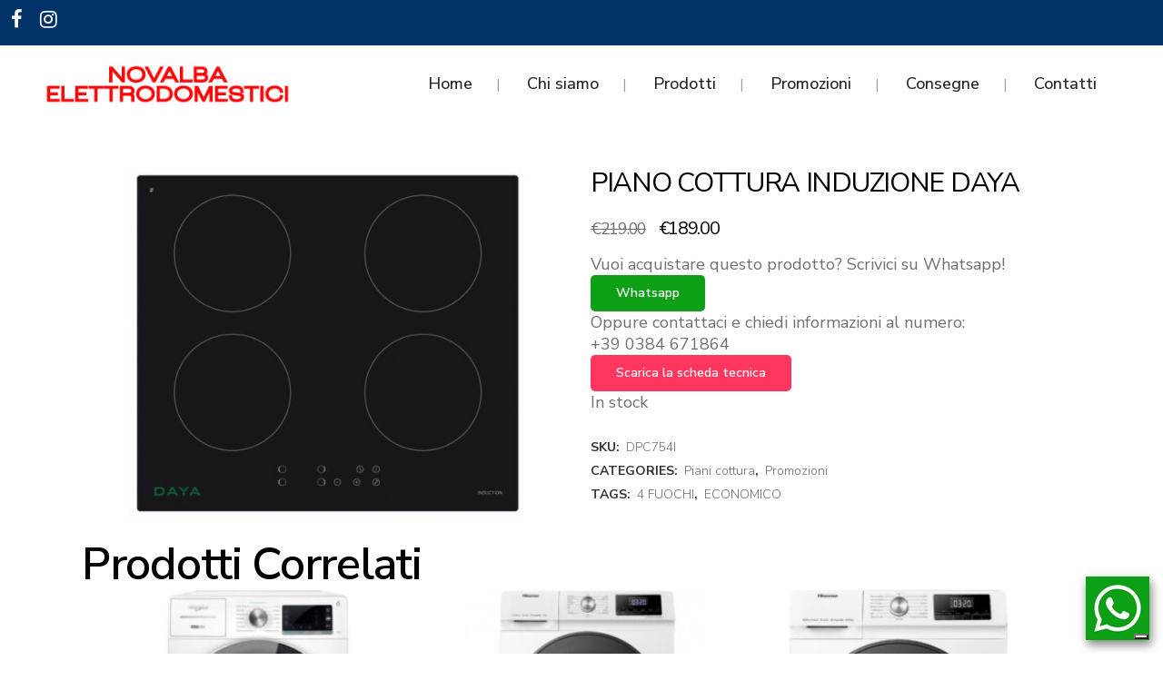

--- FILE ---
content_type: application/javascript; charset=utf-8
request_url: https://cs.iubenda.com/cookie-solution/confs/js/12389026.js
body_size: -290
content:
_iub.csRC = { showBranding: false, publicId: '85e5655a-6db6-11ee-8bfc-5ad8d8c564c0', floatingGroup: false };
_iub.csEnabled = true;
_iub.csPurposes = [4,1,5];
_iub.cpUpd = 1717579883;
_iub.csT = 0.025;
_iub.googleConsentModeV2 = true;
_iub.totalNumberOfProviders = 4;
